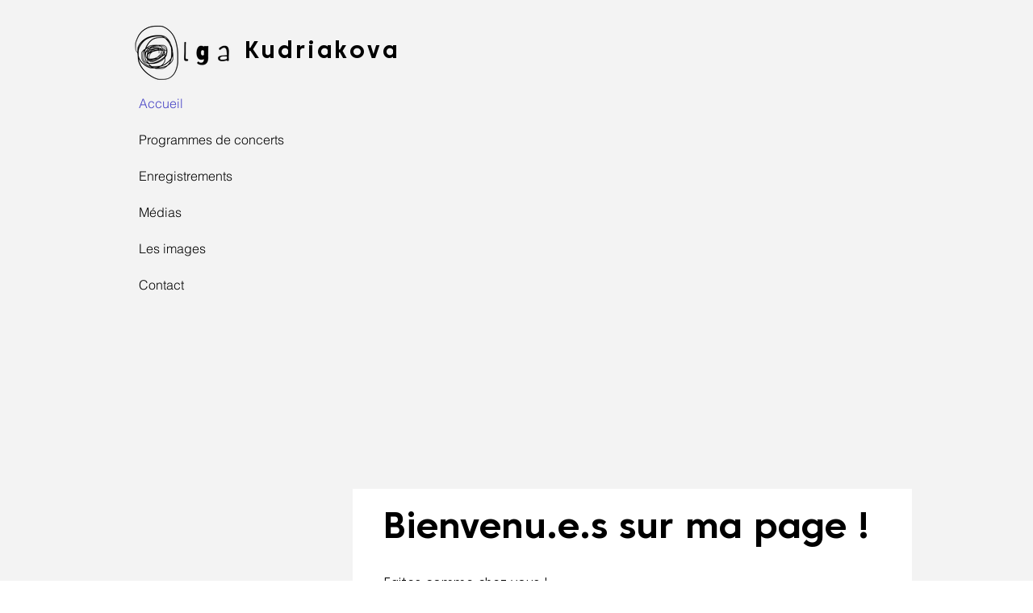

--- FILE ---
content_type: text/html; charset=utf-8
request_url: https://accounts.google.com/o/oauth2/postmessageRelay?parent=https%3A%2F%2Fstatic.parastorage.com&jsh=m%3B%2F_%2Fscs%2Fabc-static%2F_%2Fjs%2Fk%3Dgapi.lb.en.OE6tiwO4KJo.O%2Fd%3D1%2Frs%3DAHpOoo_Itz6IAL6GO-n8kgAepm47TBsg1Q%2Fm%3D__features__
body_size: 160
content:
<!DOCTYPE html><html><head><title></title><meta http-equiv="content-type" content="text/html; charset=utf-8"><meta http-equiv="X-UA-Compatible" content="IE=edge"><meta name="viewport" content="width=device-width, initial-scale=1, minimum-scale=1, maximum-scale=1, user-scalable=0"><script src='https://ssl.gstatic.com/accounts/o/2580342461-postmessagerelay.js' nonce="jJ23d3-lqn82SmKuMNpdEQ"></script></head><body><script type="text/javascript" src="https://apis.google.com/js/rpc:shindig_random.js?onload=init" nonce="jJ23d3-lqn82SmKuMNpdEQ"></script></body></html>